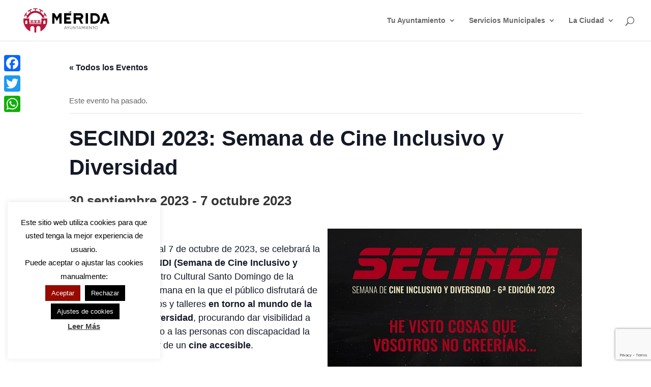

--- FILE ---
content_type: text/html; charset=utf-8
request_url: https://www.google.com/recaptcha/api2/anchor?ar=1&k=6LdNyaopAAAAAFrVERulkwXaDkA_mJc1YVadCMxh&co=aHR0cHM6Ly9tZXJpZGEuZXM6NDQz&hl=en&v=PoyoqOPhxBO7pBk68S4YbpHZ&size=invisible&anchor-ms=20000&execute-ms=30000&cb=tk95w8p6udy6
body_size: 48902
content:
<!DOCTYPE HTML><html dir="ltr" lang="en"><head><meta http-equiv="Content-Type" content="text/html; charset=UTF-8">
<meta http-equiv="X-UA-Compatible" content="IE=edge">
<title>reCAPTCHA</title>
<style type="text/css">
/* cyrillic-ext */
@font-face {
  font-family: 'Roboto';
  font-style: normal;
  font-weight: 400;
  font-stretch: 100%;
  src: url(//fonts.gstatic.com/s/roboto/v48/KFO7CnqEu92Fr1ME7kSn66aGLdTylUAMa3GUBHMdazTgWw.woff2) format('woff2');
  unicode-range: U+0460-052F, U+1C80-1C8A, U+20B4, U+2DE0-2DFF, U+A640-A69F, U+FE2E-FE2F;
}
/* cyrillic */
@font-face {
  font-family: 'Roboto';
  font-style: normal;
  font-weight: 400;
  font-stretch: 100%;
  src: url(//fonts.gstatic.com/s/roboto/v48/KFO7CnqEu92Fr1ME7kSn66aGLdTylUAMa3iUBHMdazTgWw.woff2) format('woff2');
  unicode-range: U+0301, U+0400-045F, U+0490-0491, U+04B0-04B1, U+2116;
}
/* greek-ext */
@font-face {
  font-family: 'Roboto';
  font-style: normal;
  font-weight: 400;
  font-stretch: 100%;
  src: url(//fonts.gstatic.com/s/roboto/v48/KFO7CnqEu92Fr1ME7kSn66aGLdTylUAMa3CUBHMdazTgWw.woff2) format('woff2');
  unicode-range: U+1F00-1FFF;
}
/* greek */
@font-face {
  font-family: 'Roboto';
  font-style: normal;
  font-weight: 400;
  font-stretch: 100%;
  src: url(//fonts.gstatic.com/s/roboto/v48/KFO7CnqEu92Fr1ME7kSn66aGLdTylUAMa3-UBHMdazTgWw.woff2) format('woff2');
  unicode-range: U+0370-0377, U+037A-037F, U+0384-038A, U+038C, U+038E-03A1, U+03A3-03FF;
}
/* math */
@font-face {
  font-family: 'Roboto';
  font-style: normal;
  font-weight: 400;
  font-stretch: 100%;
  src: url(//fonts.gstatic.com/s/roboto/v48/KFO7CnqEu92Fr1ME7kSn66aGLdTylUAMawCUBHMdazTgWw.woff2) format('woff2');
  unicode-range: U+0302-0303, U+0305, U+0307-0308, U+0310, U+0312, U+0315, U+031A, U+0326-0327, U+032C, U+032F-0330, U+0332-0333, U+0338, U+033A, U+0346, U+034D, U+0391-03A1, U+03A3-03A9, U+03B1-03C9, U+03D1, U+03D5-03D6, U+03F0-03F1, U+03F4-03F5, U+2016-2017, U+2034-2038, U+203C, U+2040, U+2043, U+2047, U+2050, U+2057, U+205F, U+2070-2071, U+2074-208E, U+2090-209C, U+20D0-20DC, U+20E1, U+20E5-20EF, U+2100-2112, U+2114-2115, U+2117-2121, U+2123-214F, U+2190, U+2192, U+2194-21AE, U+21B0-21E5, U+21F1-21F2, U+21F4-2211, U+2213-2214, U+2216-22FF, U+2308-230B, U+2310, U+2319, U+231C-2321, U+2336-237A, U+237C, U+2395, U+239B-23B7, U+23D0, U+23DC-23E1, U+2474-2475, U+25AF, U+25B3, U+25B7, U+25BD, U+25C1, U+25CA, U+25CC, U+25FB, U+266D-266F, U+27C0-27FF, U+2900-2AFF, U+2B0E-2B11, U+2B30-2B4C, U+2BFE, U+3030, U+FF5B, U+FF5D, U+1D400-1D7FF, U+1EE00-1EEFF;
}
/* symbols */
@font-face {
  font-family: 'Roboto';
  font-style: normal;
  font-weight: 400;
  font-stretch: 100%;
  src: url(//fonts.gstatic.com/s/roboto/v48/KFO7CnqEu92Fr1ME7kSn66aGLdTylUAMaxKUBHMdazTgWw.woff2) format('woff2');
  unicode-range: U+0001-000C, U+000E-001F, U+007F-009F, U+20DD-20E0, U+20E2-20E4, U+2150-218F, U+2190, U+2192, U+2194-2199, U+21AF, U+21E6-21F0, U+21F3, U+2218-2219, U+2299, U+22C4-22C6, U+2300-243F, U+2440-244A, U+2460-24FF, U+25A0-27BF, U+2800-28FF, U+2921-2922, U+2981, U+29BF, U+29EB, U+2B00-2BFF, U+4DC0-4DFF, U+FFF9-FFFB, U+10140-1018E, U+10190-1019C, U+101A0, U+101D0-101FD, U+102E0-102FB, U+10E60-10E7E, U+1D2C0-1D2D3, U+1D2E0-1D37F, U+1F000-1F0FF, U+1F100-1F1AD, U+1F1E6-1F1FF, U+1F30D-1F30F, U+1F315, U+1F31C, U+1F31E, U+1F320-1F32C, U+1F336, U+1F378, U+1F37D, U+1F382, U+1F393-1F39F, U+1F3A7-1F3A8, U+1F3AC-1F3AF, U+1F3C2, U+1F3C4-1F3C6, U+1F3CA-1F3CE, U+1F3D4-1F3E0, U+1F3ED, U+1F3F1-1F3F3, U+1F3F5-1F3F7, U+1F408, U+1F415, U+1F41F, U+1F426, U+1F43F, U+1F441-1F442, U+1F444, U+1F446-1F449, U+1F44C-1F44E, U+1F453, U+1F46A, U+1F47D, U+1F4A3, U+1F4B0, U+1F4B3, U+1F4B9, U+1F4BB, U+1F4BF, U+1F4C8-1F4CB, U+1F4D6, U+1F4DA, U+1F4DF, U+1F4E3-1F4E6, U+1F4EA-1F4ED, U+1F4F7, U+1F4F9-1F4FB, U+1F4FD-1F4FE, U+1F503, U+1F507-1F50B, U+1F50D, U+1F512-1F513, U+1F53E-1F54A, U+1F54F-1F5FA, U+1F610, U+1F650-1F67F, U+1F687, U+1F68D, U+1F691, U+1F694, U+1F698, U+1F6AD, U+1F6B2, U+1F6B9-1F6BA, U+1F6BC, U+1F6C6-1F6CF, U+1F6D3-1F6D7, U+1F6E0-1F6EA, U+1F6F0-1F6F3, U+1F6F7-1F6FC, U+1F700-1F7FF, U+1F800-1F80B, U+1F810-1F847, U+1F850-1F859, U+1F860-1F887, U+1F890-1F8AD, U+1F8B0-1F8BB, U+1F8C0-1F8C1, U+1F900-1F90B, U+1F93B, U+1F946, U+1F984, U+1F996, U+1F9E9, U+1FA00-1FA6F, U+1FA70-1FA7C, U+1FA80-1FA89, U+1FA8F-1FAC6, U+1FACE-1FADC, U+1FADF-1FAE9, U+1FAF0-1FAF8, U+1FB00-1FBFF;
}
/* vietnamese */
@font-face {
  font-family: 'Roboto';
  font-style: normal;
  font-weight: 400;
  font-stretch: 100%;
  src: url(//fonts.gstatic.com/s/roboto/v48/KFO7CnqEu92Fr1ME7kSn66aGLdTylUAMa3OUBHMdazTgWw.woff2) format('woff2');
  unicode-range: U+0102-0103, U+0110-0111, U+0128-0129, U+0168-0169, U+01A0-01A1, U+01AF-01B0, U+0300-0301, U+0303-0304, U+0308-0309, U+0323, U+0329, U+1EA0-1EF9, U+20AB;
}
/* latin-ext */
@font-face {
  font-family: 'Roboto';
  font-style: normal;
  font-weight: 400;
  font-stretch: 100%;
  src: url(//fonts.gstatic.com/s/roboto/v48/KFO7CnqEu92Fr1ME7kSn66aGLdTylUAMa3KUBHMdazTgWw.woff2) format('woff2');
  unicode-range: U+0100-02BA, U+02BD-02C5, U+02C7-02CC, U+02CE-02D7, U+02DD-02FF, U+0304, U+0308, U+0329, U+1D00-1DBF, U+1E00-1E9F, U+1EF2-1EFF, U+2020, U+20A0-20AB, U+20AD-20C0, U+2113, U+2C60-2C7F, U+A720-A7FF;
}
/* latin */
@font-face {
  font-family: 'Roboto';
  font-style: normal;
  font-weight: 400;
  font-stretch: 100%;
  src: url(//fonts.gstatic.com/s/roboto/v48/KFO7CnqEu92Fr1ME7kSn66aGLdTylUAMa3yUBHMdazQ.woff2) format('woff2');
  unicode-range: U+0000-00FF, U+0131, U+0152-0153, U+02BB-02BC, U+02C6, U+02DA, U+02DC, U+0304, U+0308, U+0329, U+2000-206F, U+20AC, U+2122, U+2191, U+2193, U+2212, U+2215, U+FEFF, U+FFFD;
}
/* cyrillic-ext */
@font-face {
  font-family: 'Roboto';
  font-style: normal;
  font-weight: 500;
  font-stretch: 100%;
  src: url(//fonts.gstatic.com/s/roboto/v48/KFO7CnqEu92Fr1ME7kSn66aGLdTylUAMa3GUBHMdazTgWw.woff2) format('woff2');
  unicode-range: U+0460-052F, U+1C80-1C8A, U+20B4, U+2DE0-2DFF, U+A640-A69F, U+FE2E-FE2F;
}
/* cyrillic */
@font-face {
  font-family: 'Roboto';
  font-style: normal;
  font-weight: 500;
  font-stretch: 100%;
  src: url(//fonts.gstatic.com/s/roboto/v48/KFO7CnqEu92Fr1ME7kSn66aGLdTylUAMa3iUBHMdazTgWw.woff2) format('woff2');
  unicode-range: U+0301, U+0400-045F, U+0490-0491, U+04B0-04B1, U+2116;
}
/* greek-ext */
@font-face {
  font-family: 'Roboto';
  font-style: normal;
  font-weight: 500;
  font-stretch: 100%;
  src: url(//fonts.gstatic.com/s/roboto/v48/KFO7CnqEu92Fr1ME7kSn66aGLdTylUAMa3CUBHMdazTgWw.woff2) format('woff2');
  unicode-range: U+1F00-1FFF;
}
/* greek */
@font-face {
  font-family: 'Roboto';
  font-style: normal;
  font-weight: 500;
  font-stretch: 100%;
  src: url(//fonts.gstatic.com/s/roboto/v48/KFO7CnqEu92Fr1ME7kSn66aGLdTylUAMa3-UBHMdazTgWw.woff2) format('woff2');
  unicode-range: U+0370-0377, U+037A-037F, U+0384-038A, U+038C, U+038E-03A1, U+03A3-03FF;
}
/* math */
@font-face {
  font-family: 'Roboto';
  font-style: normal;
  font-weight: 500;
  font-stretch: 100%;
  src: url(//fonts.gstatic.com/s/roboto/v48/KFO7CnqEu92Fr1ME7kSn66aGLdTylUAMawCUBHMdazTgWw.woff2) format('woff2');
  unicode-range: U+0302-0303, U+0305, U+0307-0308, U+0310, U+0312, U+0315, U+031A, U+0326-0327, U+032C, U+032F-0330, U+0332-0333, U+0338, U+033A, U+0346, U+034D, U+0391-03A1, U+03A3-03A9, U+03B1-03C9, U+03D1, U+03D5-03D6, U+03F0-03F1, U+03F4-03F5, U+2016-2017, U+2034-2038, U+203C, U+2040, U+2043, U+2047, U+2050, U+2057, U+205F, U+2070-2071, U+2074-208E, U+2090-209C, U+20D0-20DC, U+20E1, U+20E5-20EF, U+2100-2112, U+2114-2115, U+2117-2121, U+2123-214F, U+2190, U+2192, U+2194-21AE, U+21B0-21E5, U+21F1-21F2, U+21F4-2211, U+2213-2214, U+2216-22FF, U+2308-230B, U+2310, U+2319, U+231C-2321, U+2336-237A, U+237C, U+2395, U+239B-23B7, U+23D0, U+23DC-23E1, U+2474-2475, U+25AF, U+25B3, U+25B7, U+25BD, U+25C1, U+25CA, U+25CC, U+25FB, U+266D-266F, U+27C0-27FF, U+2900-2AFF, U+2B0E-2B11, U+2B30-2B4C, U+2BFE, U+3030, U+FF5B, U+FF5D, U+1D400-1D7FF, U+1EE00-1EEFF;
}
/* symbols */
@font-face {
  font-family: 'Roboto';
  font-style: normal;
  font-weight: 500;
  font-stretch: 100%;
  src: url(//fonts.gstatic.com/s/roboto/v48/KFO7CnqEu92Fr1ME7kSn66aGLdTylUAMaxKUBHMdazTgWw.woff2) format('woff2');
  unicode-range: U+0001-000C, U+000E-001F, U+007F-009F, U+20DD-20E0, U+20E2-20E4, U+2150-218F, U+2190, U+2192, U+2194-2199, U+21AF, U+21E6-21F0, U+21F3, U+2218-2219, U+2299, U+22C4-22C6, U+2300-243F, U+2440-244A, U+2460-24FF, U+25A0-27BF, U+2800-28FF, U+2921-2922, U+2981, U+29BF, U+29EB, U+2B00-2BFF, U+4DC0-4DFF, U+FFF9-FFFB, U+10140-1018E, U+10190-1019C, U+101A0, U+101D0-101FD, U+102E0-102FB, U+10E60-10E7E, U+1D2C0-1D2D3, U+1D2E0-1D37F, U+1F000-1F0FF, U+1F100-1F1AD, U+1F1E6-1F1FF, U+1F30D-1F30F, U+1F315, U+1F31C, U+1F31E, U+1F320-1F32C, U+1F336, U+1F378, U+1F37D, U+1F382, U+1F393-1F39F, U+1F3A7-1F3A8, U+1F3AC-1F3AF, U+1F3C2, U+1F3C4-1F3C6, U+1F3CA-1F3CE, U+1F3D4-1F3E0, U+1F3ED, U+1F3F1-1F3F3, U+1F3F5-1F3F7, U+1F408, U+1F415, U+1F41F, U+1F426, U+1F43F, U+1F441-1F442, U+1F444, U+1F446-1F449, U+1F44C-1F44E, U+1F453, U+1F46A, U+1F47D, U+1F4A3, U+1F4B0, U+1F4B3, U+1F4B9, U+1F4BB, U+1F4BF, U+1F4C8-1F4CB, U+1F4D6, U+1F4DA, U+1F4DF, U+1F4E3-1F4E6, U+1F4EA-1F4ED, U+1F4F7, U+1F4F9-1F4FB, U+1F4FD-1F4FE, U+1F503, U+1F507-1F50B, U+1F50D, U+1F512-1F513, U+1F53E-1F54A, U+1F54F-1F5FA, U+1F610, U+1F650-1F67F, U+1F687, U+1F68D, U+1F691, U+1F694, U+1F698, U+1F6AD, U+1F6B2, U+1F6B9-1F6BA, U+1F6BC, U+1F6C6-1F6CF, U+1F6D3-1F6D7, U+1F6E0-1F6EA, U+1F6F0-1F6F3, U+1F6F7-1F6FC, U+1F700-1F7FF, U+1F800-1F80B, U+1F810-1F847, U+1F850-1F859, U+1F860-1F887, U+1F890-1F8AD, U+1F8B0-1F8BB, U+1F8C0-1F8C1, U+1F900-1F90B, U+1F93B, U+1F946, U+1F984, U+1F996, U+1F9E9, U+1FA00-1FA6F, U+1FA70-1FA7C, U+1FA80-1FA89, U+1FA8F-1FAC6, U+1FACE-1FADC, U+1FADF-1FAE9, U+1FAF0-1FAF8, U+1FB00-1FBFF;
}
/* vietnamese */
@font-face {
  font-family: 'Roboto';
  font-style: normal;
  font-weight: 500;
  font-stretch: 100%;
  src: url(//fonts.gstatic.com/s/roboto/v48/KFO7CnqEu92Fr1ME7kSn66aGLdTylUAMa3OUBHMdazTgWw.woff2) format('woff2');
  unicode-range: U+0102-0103, U+0110-0111, U+0128-0129, U+0168-0169, U+01A0-01A1, U+01AF-01B0, U+0300-0301, U+0303-0304, U+0308-0309, U+0323, U+0329, U+1EA0-1EF9, U+20AB;
}
/* latin-ext */
@font-face {
  font-family: 'Roboto';
  font-style: normal;
  font-weight: 500;
  font-stretch: 100%;
  src: url(//fonts.gstatic.com/s/roboto/v48/KFO7CnqEu92Fr1ME7kSn66aGLdTylUAMa3KUBHMdazTgWw.woff2) format('woff2');
  unicode-range: U+0100-02BA, U+02BD-02C5, U+02C7-02CC, U+02CE-02D7, U+02DD-02FF, U+0304, U+0308, U+0329, U+1D00-1DBF, U+1E00-1E9F, U+1EF2-1EFF, U+2020, U+20A0-20AB, U+20AD-20C0, U+2113, U+2C60-2C7F, U+A720-A7FF;
}
/* latin */
@font-face {
  font-family: 'Roboto';
  font-style: normal;
  font-weight: 500;
  font-stretch: 100%;
  src: url(//fonts.gstatic.com/s/roboto/v48/KFO7CnqEu92Fr1ME7kSn66aGLdTylUAMa3yUBHMdazQ.woff2) format('woff2');
  unicode-range: U+0000-00FF, U+0131, U+0152-0153, U+02BB-02BC, U+02C6, U+02DA, U+02DC, U+0304, U+0308, U+0329, U+2000-206F, U+20AC, U+2122, U+2191, U+2193, U+2212, U+2215, U+FEFF, U+FFFD;
}
/* cyrillic-ext */
@font-face {
  font-family: 'Roboto';
  font-style: normal;
  font-weight: 900;
  font-stretch: 100%;
  src: url(//fonts.gstatic.com/s/roboto/v48/KFO7CnqEu92Fr1ME7kSn66aGLdTylUAMa3GUBHMdazTgWw.woff2) format('woff2');
  unicode-range: U+0460-052F, U+1C80-1C8A, U+20B4, U+2DE0-2DFF, U+A640-A69F, U+FE2E-FE2F;
}
/* cyrillic */
@font-face {
  font-family: 'Roboto';
  font-style: normal;
  font-weight: 900;
  font-stretch: 100%;
  src: url(//fonts.gstatic.com/s/roboto/v48/KFO7CnqEu92Fr1ME7kSn66aGLdTylUAMa3iUBHMdazTgWw.woff2) format('woff2');
  unicode-range: U+0301, U+0400-045F, U+0490-0491, U+04B0-04B1, U+2116;
}
/* greek-ext */
@font-face {
  font-family: 'Roboto';
  font-style: normal;
  font-weight: 900;
  font-stretch: 100%;
  src: url(//fonts.gstatic.com/s/roboto/v48/KFO7CnqEu92Fr1ME7kSn66aGLdTylUAMa3CUBHMdazTgWw.woff2) format('woff2');
  unicode-range: U+1F00-1FFF;
}
/* greek */
@font-face {
  font-family: 'Roboto';
  font-style: normal;
  font-weight: 900;
  font-stretch: 100%;
  src: url(//fonts.gstatic.com/s/roboto/v48/KFO7CnqEu92Fr1ME7kSn66aGLdTylUAMa3-UBHMdazTgWw.woff2) format('woff2');
  unicode-range: U+0370-0377, U+037A-037F, U+0384-038A, U+038C, U+038E-03A1, U+03A3-03FF;
}
/* math */
@font-face {
  font-family: 'Roboto';
  font-style: normal;
  font-weight: 900;
  font-stretch: 100%;
  src: url(//fonts.gstatic.com/s/roboto/v48/KFO7CnqEu92Fr1ME7kSn66aGLdTylUAMawCUBHMdazTgWw.woff2) format('woff2');
  unicode-range: U+0302-0303, U+0305, U+0307-0308, U+0310, U+0312, U+0315, U+031A, U+0326-0327, U+032C, U+032F-0330, U+0332-0333, U+0338, U+033A, U+0346, U+034D, U+0391-03A1, U+03A3-03A9, U+03B1-03C9, U+03D1, U+03D5-03D6, U+03F0-03F1, U+03F4-03F5, U+2016-2017, U+2034-2038, U+203C, U+2040, U+2043, U+2047, U+2050, U+2057, U+205F, U+2070-2071, U+2074-208E, U+2090-209C, U+20D0-20DC, U+20E1, U+20E5-20EF, U+2100-2112, U+2114-2115, U+2117-2121, U+2123-214F, U+2190, U+2192, U+2194-21AE, U+21B0-21E5, U+21F1-21F2, U+21F4-2211, U+2213-2214, U+2216-22FF, U+2308-230B, U+2310, U+2319, U+231C-2321, U+2336-237A, U+237C, U+2395, U+239B-23B7, U+23D0, U+23DC-23E1, U+2474-2475, U+25AF, U+25B3, U+25B7, U+25BD, U+25C1, U+25CA, U+25CC, U+25FB, U+266D-266F, U+27C0-27FF, U+2900-2AFF, U+2B0E-2B11, U+2B30-2B4C, U+2BFE, U+3030, U+FF5B, U+FF5D, U+1D400-1D7FF, U+1EE00-1EEFF;
}
/* symbols */
@font-face {
  font-family: 'Roboto';
  font-style: normal;
  font-weight: 900;
  font-stretch: 100%;
  src: url(//fonts.gstatic.com/s/roboto/v48/KFO7CnqEu92Fr1ME7kSn66aGLdTylUAMaxKUBHMdazTgWw.woff2) format('woff2');
  unicode-range: U+0001-000C, U+000E-001F, U+007F-009F, U+20DD-20E0, U+20E2-20E4, U+2150-218F, U+2190, U+2192, U+2194-2199, U+21AF, U+21E6-21F0, U+21F3, U+2218-2219, U+2299, U+22C4-22C6, U+2300-243F, U+2440-244A, U+2460-24FF, U+25A0-27BF, U+2800-28FF, U+2921-2922, U+2981, U+29BF, U+29EB, U+2B00-2BFF, U+4DC0-4DFF, U+FFF9-FFFB, U+10140-1018E, U+10190-1019C, U+101A0, U+101D0-101FD, U+102E0-102FB, U+10E60-10E7E, U+1D2C0-1D2D3, U+1D2E0-1D37F, U+1F000-1F0FF, U+1F100-1F1AD, U+1F1E6-1F1FF, U+1F30D-1F30F, U+1F315, U+1F31C, U+1F31E, U+1F320-1F32C, U+1F336, U+1F378, U+1F37D, U+1F382, U+1F393-1F39F, U+1F3A7-1F3A8, U+1F3AC-1F3AF, U+1F3C2, U+1F3C4-1F3C6, U+1F3CA-1F3CE, U+1F3D4-1F3E0, U+1F3ED, U+1F3F1-1F3F3, U+1F3F5-1F3F7, U+1F408, U+1F415, U+1F41F, U+1F426, U+1F43F, U+1F441-1F442, U+1F444, U+1F446-1F449, U+1F44C-1F44E, U+1F453, U+1F46A, U+1F47D, U+1F4A3, U+1F4B0, U+1F4B3, U+1F4B9, U+1F4BB, U+1F4BF, U+1F4C8-1F4CB, U+1F4D6, U+1F4DA, U+1F4DF, U+1F4E3-1F4E6, U+1F4EA-1F4ED, U+1F4F7, U+1F4F9-1F4FB, U+1F4FD-1F4FE, U+1F503, U+1F507-1F50B, U+1F50D, U+1F512-1F513, U+1F53E-1F54A, U+1F54F-1F5FA, U+1F610, U+1F650-1F67F, U+1F687, U+1F68D, U+1F691, U+1F694, U+1F698, U+1F6AD, U+1F6B2, U+1F6B9-1F6BA, U+1F6BC, U+1F6C6-1F6CF, U+1F6D3-1F6D7, U+1F6E0-1F6EA, U+1F6F0-1F6F3, U+1F6F7-1F6FC, U+1F700-1F7FF, U+1F800-1F80B, U+1F810-1F847, U+1F850-1F859, U+1F860-1F887, U+1F890-1F8AD, U+1F8B0-1F8BB, U+1F8C0-1F8C1, U+1F900-1F90B, U+1F93B, U+1F946, U+1F984, U+1F996, U+1F9E9, U+1FA00-1FA6F, U+1FA70-1FA7C, U+1FA80-1FA89, U+1FA8F-1FAC6, U+1FACE-1FADC, U+1FADF-1FAE9, U+1FAF0-1FAF8, U+1FB00-1FBFF;
}
/* vietnamese */
@font-face {
  font-family: 'Roboto';
  font-style: normal;
  font-weight: 900;
  font-stretch: 100%;
  src: url(//fonts.gstatic.com/s/roboto/v48/KFO7CnqEu92Fr1ME7kSn66aGLdTylUAMa3OUBHMdazTgWw.woff2) format('woff2');
  unicode-range: U+0102-0103, U+0110-0111, U+0128-0129, U+0168-0169, U+01A0-01A1, U+01AF-01B0, U+0300-0301, U+0303-0304, U+0308-0309, U+0323, U+0329, U+1EA0-1EF9, U+20AB;
}
/* latin-ext */
@font-face {
  font-family: 'Roboto';
  font-style: normal;
  font-weight: 900;
  font-stretch: 100%;
  src: url(//fonts.gstatic.com/s/roboto/v48/KFO7CnqEu92Fr1ME7kSn66aGLdTylUAMa3KUBHMdazTgWw.woff2) format('woff2');
  unicode-range: U+0100-02BA, U+02BD-02C5, U+02C7-02CC, U+02CE-02D7, U+02DD-02FF, U+0304, U+0308, U+0329, U+1D00-1DBF, U+1E00-1E9F, U+1EF2-1EFF, U+2020, U+20A0-20AB, U+20AD-20C0, U+2113, U+2C60-2C7F, U+A720-A7FF;
}
/* latin */
@font-face {
  font-family: 'Roboto';
  font-style: normal;
  font-weight: 900;
  font-stretch: 100%;
  src: url(//fonts.gstatic.com/s/roboto/v48/KFO7CnqEu92Fr1ME7kSn66aGLdTylUAMa3yUBHMdazQ.woff2) format('woff2');
  unicode-range: U+0000-00FF, U+0131, U+0152-0153, U+02BB-02BC, U+02C6, U+02DA, U+02DC, U+0304, U+0308, U+0329, U+2000-206F, U+20AC, U+2122, U+2191, U+2193, U+2212, U+2215, U+FEFF, U+FFFD;
}

</style>
<link rel="stylesheet" type="text/css" href="https://www.gstatic.com/recaptcha/releases/PoyoqOPhxBO7pBk68S4YbpHZ/styles__ltr.css">
<script nonce="dIG4GwlnVO__PrYWJ_LpCQ" type="text/javascript">window['__recaptcha_api'] = 'https://www.google.com/recaptcha/api2/';</script>
<script type="text/javascript" src="https://www.gstatic.com/recaptcha/releases/PoyoqOPhxBO7pBk68S4YbpHZ/recaptcha__en.js" nonce="dIG4GwlnVO__PrYWJ_LpCQ">
      
    </script></head>
<body><div id="rc-anchor-alert" class="rc-anchor-alert"></div>
<input type="hidden" id="recaptcha-token" value="[base64]">
<script type="text/javascript" nonce="dIG4GwlnVO__PrYWJ_LpCQ">
      recaptcha.anchor.Main.init("[\x22ainput\x22,[\x22bgdata\x22,\x22\x22,\[base64]/[base64]/MjU1Ong/[base64]/[base64]/[base64]/[base64]/[base64]/[base64]/[base64]/[base64]/[base64]/[base64]/[base64]/[base64]/[base64]/[base64]/[base64]\\u003d\x22,\[base64]\\u003d\x22,\x22w6A5LcOhTW8RwoXCh8KFw7pJwpFDwqfCm8K+QcO/GsOkGsK5DsKhw7MsOj3Dm3LDocOAwpY7f8OoRcKNKyLDt8Kqwp4IwonCgxTDtVfCksKVw7dtw7AGc8K4woTDnsO7AcK5YsO4wqzDjWANw6hVXRRKwqo7woskwqs9cSACwrjCkzoMdsKswpddw6rDoC/CrxxWX2PDj3zCrsOLwrBRwrHCgBjDlsO9wrnCgcOtVjpWwpHCg8OhX8Ojw63Dhx/CiVnCisKdw6nDosKNOEHDlH/ClW3DlMK8EsO9RlpIREsJwofCkjNfw67DvsOSfcOhw77DiFdsw4BXbcK3wpsAIjx0ATLCq17CoV1jesOJw7Z0asOewp4gVwzCjWMHw7TDusKGF8KHS8KZGMOXwobCicKfw6VQwpBzWcOveHHDhVNkw5rDsy/DojIIw5wJP8OJwo9swr/DrcO6wq5+ewYGwoDCusOeY1bCs8KXT8K3w7Iiw5IrDcOaFcOZCMKww6wRVsO2ADnCpGMPYUQ7w5TDhU4dwqrDssK+c8KFQ8OjwrXDsMOAH23Dm8OaKGc5w7zCmMO2PcKzGW/DgMKoXzPCr8K8woJ9w4JhwpHDn8KDfHlpJMOdaEHCtFJVHcKRHyrCs8KGwp9yez3CvW/[base64]/[base64]/[base64]/E8KqN8OtwpZ5ShM7dsK8PADDqA90ZSbCvUrCsxY1RMOSw4vChcKYQBRdwr9owpBgw5d5eAsZwrc4wqXChSHChMK8JWIrOcO0FgA1woB8dVQaDhsBcB8rPMKBZcOwdcOsBg/[base64]/[base64]/ejIJw6IuwrnCn8OkFMKqwpxkM8K2dcKkGmVgwp3CqsODNcODOcOXUsOrTcKPecKlNDEJM8Kuw70mw5LCjcKew7lwIxPCm8Opw6rCqy1yKhR2wqrCq3sPw5HCqXDCtMKCwpcdPC/CucKlKy7DuMOAG23Cgw7CvXNDdsKnw63Dh8Kywq19B8KjfcKZwrs6w77Cpl1Ac8OtD8OlDCcbw7XDj1p5wpITLsKVXsKhP1/[base64]/wpjChMORw4YYwq/Cjg1qwqfDmB7ClcKiDS7CoEPDmcOgKsOnBS4ew4sWw6kPJ2zCrRdmwoMUw7R5GCklc8OhGMO5bcKfDcOfw6dxw4rCtcOKDWHCjShqwrAjMcKgw7bDolZFRU/DvUTCmlo0wqnCkzx1MsO1YWHDmErCjzRLeArDmMORw5B3IcK2AcKCwqdkw7s7wpA6TEsgwrjDlsKBwpHDiHBdwqXDn3cgDx5EHcOdwqDCkkXCgmhvwrjDrDMxa2InCcO5H1DCnsK+wpLCgMKde0LCozVuLsKGwpouWHPCrMK/wr1VPFcgP8OGw4LDunXDrcKvwr5QYjbCm0p3w5xYwqNzKMOCAirDnmHDmMOnwpY5w6FLOzHDt8KyQUXDosKiw5DCpMK9QQF7EMKSwozDp2BKVGI/wqk6JHDDoFvDnCV7dcOlw7gPw5vCm2nDpXbCkhfDtHLCsgfDqMKRV8K/IQ4iw5EjM2xlw4AJw5kLS8KtDRUyT2I4LBkiwpzCsFLDtSrCnMOGw78HwqkEw6vDmcODw6FSV8KKwq/Dg8OJJgrCmG3DrcKfw7oxwrIow7gsLkbClW1zw4VKawXCkMKzBcKwdjrCtkYcZ8OWwpUVVH1GM8OXw5PCvwciwovDt8Kkw5TDgcOrPyVCf8K8wobCu8O5dDzCkMOGw4/[base64]/JRzDn8KEOXkGw4XCoDnCk2Qtwo7DocKRw6oFwrLCtcOhDMKaI8OCDcOYwrotJCHCpWpifwPCnsOiXzcjLcKQwqsRwqU7bsK4w7how7ZPwpoWA8O3BsKjw7M7cCl8w7V+wp/CtsOoXMO9chbCkcOKw4Nfw7TDncKdUsOyw4zDpcOdwr8uw6/CssOfMWPDkUYhwofDosOeV0xhTsOlAEHDk8K/wqRaw4XDgcOEwow0wprDoyENw5czw6YFwpBJMTLCrTrCqV7Cmg/Cu8OYYBHChkt1PcKmSmHDncO4w44vXwZDJSp7HsO1wqPCtcOSICvDsRQuSS4cRSfCgAJUR3YaQAg6TsKqMl/[base64]/Djg5bOsOgY8Kvw5jCkcOfawIZPcOdw7rCnA3Cm8KSw4vDkMOkY8K+NxgGYQhFw4HDoFd+w5nDgcKqwrV/wqwDwrbChBvCrcO3esKAwq9NVTEwCcOwwo40w4XCpMO2woNpDMKEIsO+SknDicKJw63CgDHClsK7RcOfZMOzJEFxWhJTwpNQwoMSw6jDojvCiiU0LMOQTzLDsVMSQMOYw4/CsWpOwrPCpTdnS0jCr0nDvgVLwrxNMsKbaRRzwpQmNEp0wrvCuRPDh8Kfw59VK8O+P8OfF8Kkw6wzHsKnw5HDpMOjIsKxw6zChsKvHlbDmsKfw5k/GTzCoz7DpyclNcO/encGw5jCnkDCscOnCU3CrUc9w60fwqnCpMKpwrHCv8K1VyTCsU3Ch8Kqw7TDmMOdbcOcw4A4wo/Cv8KGNHA0VjcRFcOWwqTChmXDsGvCrzpuwrIiwqrDlsODC8KUWDLDs1MMXMOmwpLDtUl3RlQCwovClTNcw6BXUU/DlTDCoSYpDcKKwpbDgcKdwqAZMl/[base64]/DrVXDvXTCnFPCjlhAFsOXeMO9w7h/w5glw7dJADrChcKOWA7DpcKIUMKnw51jw41PI8KEw7PCnsOewpbDlCXDg8Kuw4/CusKQVGzCtFAZKsONwr/DpsKawrJZCw4aGzzCtHp4wo3CjR99w6nDrsKyw6fCmsKdw7DDqGfDrcKlw7XDqEDDqHzCksKCUwRtwrE+RC7CmsOxw5PCu1jDhwfDm8OgOlBmwqIVw5otaQg2WlYKchtdJ8KlJ8O9V8KDwo7DqHLCr8OOw4UDMDtIeFXCrXR/w7rCh8Kxw5LCgFtFwpnDjjBww6DCliBXwqAMesOdw7ZDFMKJwqgvWSQ/w73DllJJBm8UXMKfw5xBQBNyPMKDSSXDnMKoDUbCrcKfF8O8J1rCmsKKw5BQIMK0w4xDwq/DtXxPw5rCnHXDoE3Cs8Kow5jCrAZLDcKYw6IidhfCq8OuDUwVw5UNCcOrTjl+bsORwpsveMKMw4HChH/Cs8Kjwp4Iw4F2Z8O8w58lblE2XDlxw44gQQbDn2Mfwo3DscOUT3o0McKAB8K/[base64]/Dvk1pw5bCosK6wq7DtQU0w5s/w7owHMKewrjChcKMw4fCncKYSh4fwpvCocOuaxbDjcOlw5c7w6HDvMK4w5BGaHrCiMKuPgPCgMKuwrdcVRBNw7FqIsO+w4LCscO+G1YUwpkQXMKiwodbPwp4w4RMb1XDjMKnZg/DhE0pc8OOwpHCjcO8w4fDlcOmw6J1w5/ClcK2wogSw5rDv8OywrPCisOuXx0cw6nCjMOZw63DpiNVFBxtw7fDocKJB1XCsUPCo8KraXzDvsOFTMKYwo3DgcO9w7nDhMKZwo11w6czwol9wp/DnQjCkzPDtXzCqMOKw5vDmQtTwpBvUcOlOsKcE8Obwp3CucKbKsKmwq91aENEG8OgAcOAw5ZYw6QaRcOmwrgNTjt/w617R8KZwrkbw7PDkGppTALDscOEwo/[base64]/OsKpIMOdw5HDnAFuw6XDpWpEw4zDsMKywojDgcK6wrHDkk7DpXUFw5XCllLCn8ORBRs6w4/[base64]/OMObwqXCrAMLw5nCp1nCigHDmVhUwp/DqMOBw5lqN2U6w7fCmkbDssK8KFkSw5pKfcKsw4ANwqpjw7rDsFbDgm59w58hwpcTw4XDp8OmwpXDi8Kew4YMG8Krw6jCvw7DhcOvV3HCnVzClcOhOS7CucKnbmHCk8KuwrYdBjQDwpLDqWBpf8OGf8OnwqzCshPClsKyWcODwp3DvDB/GyvCiRjDgMKjwrtfwoDCrMOSwqbDrRjDpcKYw4bCkTMpw6fCmFXDjMKXLyI/[base64]/Cg35Gw4jDqScPIE/CpHdjwoHCgEXDhGzDv8KoSEtdw4rCgF3DnxDDosKsw6TCjcKfwqhAwphfEA3DrWF7w4nCo8K0E8Kjwq/ChsO6wroOBsKaAMKPwoB/w6ggfjIvejfDnsKYw5nDu1rCnEvDtGzDvk45eHFDaw3CmcKkclwKw4DCjMKIwrJzDsOTwox6FTHChEsEw6/[base64]/Cg8O6WMOrNQrDsMOnwqZhw6VYw4XDjGbDimxkwoUAIATDgWcFHsOZwq/[base64]/CtALCpD8ITxQoKTbCkMKXTMKnwoVlFcOVd8KbSzxmUMOWDx0Nwr1Iw7sWPsK/UcO0w7vClUXDpFAmMMKDw6jDrxYMYsKGD8O1eicHw7/DhsKHMUHDt8Obw6M0QwfDm8KZw5NwfsKURyDDmFRVwolpwpDDl8Kce8O8wrTCgsKLwrHCoW8rw6zDjcKuFz3CmsOWwp1TdMKVHjlDEcKOYsKqw4nCsVByGsKMQcKrw4vDnhzDncOZUsO1f1/[base64]/w5w0ccK7AcKgwrzDtE7Cq8KWwqx9wpvCjwVEVWHCkcO1w5pyAFh8w79jwqJ4acK1w6HDgjkWw6xFbBzDvsO9w6ppw6fDtMKhb8KZRCZoJgVUcMOYw5zCgcKYQUNRwroPwo3DtsO0w6tww73DmA59w7/[base64]/[base64]/DrsO4EsOEw7TDuMK3LGTChsOtIcKAw6Z/wo7Dv8KUS2TDhWEUw7fDhVEab8KMY3xHw7vCvcONw5TDssKIDH/CpTo+IMOmCcOoVsOzw6RZLzvDlcOpw7zDusOGwpvCksKFw6onPMKEwpDDg8OWfg3Cp8Klb8OMw7ZdwqTDocK/wq4iasOofsKkwrsVwr3CocKlfV3DtMKlw6TDgWkHwpU1GcKww75NYWjDpsK+AEIDw6TCpUJuwpjDk3rCtBHDozLCvnp0wozDg8KswoLCscO6wo83QcOIRMOtUsKDP1XCrMKBBQ9LwqnDgU9NwqUfIQhGHGcQw6DCpsOfwr7DpsKbwrVQwosVOGIBwrxiKDHCncKawo/DsMKUw7LCrwHDnlEAw6fCkcOoAMOwSwbDlX7Dp2HDuMKgGhhSQWvCsXPDlsKHwqJtcAp+w5bDuRorM1/CjXjChhY3R2XCj8KsfcK0TioSwpZyKsK6w6JqdXwqdMOyw5XCpsOPWyF4w5/DkMKsEmsNacOFCcO2cD3Djkwswp/Ci8K4wpsfJxvDrsK3OsKkQWDCjQfDr8K2aj5cAwLCkMK1wpoIwowrF8KQaMO6wobCgcOWShhswrZQL8KQCMK8wq7ClUJWbMKAwr9rRyMNMMKEw5vDnU3CkcOqw6/Dl8Ouw6rDuMKscMKDXwlcYWXDu8O4w50PC8Kcw4/[base64]/CngR5McK0WsOSBB3DhnnCqcOOw6TDjcKBwqrDisOEHW1OwppiTDZIZ8O9ZgjCuMO+c8KMCMKfw6LCiFbDgiAYwpt+woBswoHDrntgDsOJwrbDpVJdw5h/[base64]/CisKnw5/Ds8KfHjhaw58IwoJXCjxSOcK/ewLDr8OFw5DCusKkwrrDo8Oaw7DCmTrCicKoPi3CvgQ1NE0Xwp/Dm8KHEcOZB8OyH23DisORw5lLVsKxPEB2V8K9asKJSkTCpXDDgMOlwqXDmMOwd8Kew5nCr8K/w4rDohFrw6wjwqI1HVseRy5bwpDDsHjCnFzChCnDoTTDn2TDuDHDr8O6w5kDM2rCnHNvKMOXwoQ/wq7Dm8Kywpodw48IAcOgDsKVwqZtWMKEwqbCl8KBw699w7l/w60hwrZrMsOJwrByCw3CgVEcw4rDij7DmcO5wqE0S0DDuWEdwpZgwplMC8O1VsK/[base64]/J8KAbsK/w7AiU2/DsW7Cv1/[base64]/Cujp1w4/Dp8OfWi01w43DqsO3wqJpw7I6w4nCnBpiw6IcSAlGw7DDsMKnwqDCh17DtjJpS8K9AcOBwoDDt8OQw70xMUJiICMbUcOfa8KDNsO6JnHCpsKsfcKTBsKcwprDnSfDnCYVYU8cw7bDqMOFMy3Cl8K+BBzCrsKhYyrDni7DtS/DrybClsK9w4c8w4bClFxrWnvDj8OOXsOwwrNSXhHClsO+NiMHwp0KFDgGNkEtw4vCnsOjwo5hwqjCn8OfE8OrUsKkbA/[base64]/[base64]/CosK/wqk0wqPCpgHCsn3CvlLDmcO+NDLDpsO7B8OWbMKgDFtBw5rCl1/DsBANw4/[base64]/R8OTw6NfIz4uY1PCpV85esOIwqJTwrXDqcOJXsKOw4HCt8O/wpfCjsOXKMKdwrZ6SMOfwo3CiMOFwpLDjcO9w5IWB8ORcMOnw4bDqcOBw4xNwrjDj8OoHjksARN9w6t/aFg4w54iw5pbaE7CmsKJw5xiwpReQGLCvcOfVlDCphcKwr/ChMKuWxfDjxw4wpfCosKvw7nDqMKvwrxRwo1POBcXOcOowqjDgQTCmjBFWSLCv8OsIMO8wrLDm8Oqw7HDu8Oaw7bCs1Npw5pgXMK/UsOHwoHCjUUbwqcTX8KkMsOnw7TDhsOTwqF8NsKQwoMzAMK6bCdKw4jCscOFwq/DkSgbZVZMb8Kpwp/DuhpSw6YVdcOOwqdybMOyw7XDmUwZwoQ1woBWwqwZw4zChW/Cj8KgACvCqEHCrsKCHR/CosOtbCPDv8KxJH4swozClCHDt8KNCsKQQUzCscKrw6rCqMKQwqfDuV1HIlN0eMKBUnpswr1fXMOHwrhiK0Z+w4vCvwQEJjhuw4/[base64]/wqDDgG8SwoImw4DDjMKyZMKsw5LDpC09w4tgHwsOw4fDjcK4w6fDs8K9U0nDpWLDjMK8Vh0qGCXDjMK6AMKJVDtGESgUJ1PDlsOSKH0gKnZ4wrvDgAzDqcKOw7Jhw5/[base64]/DmMKCeEM4cVVRTMOVIwcZw7gWfcKfw7pZw7DClGM1wp3ClcKUw4TCtcKeSMKZZhxlDAcqajrDqMOKE358KMKTd1zCocKyw73CsmsdwrzDicO6XjQLwrIEE8KNe8KZcxbCmMKYwqsFGl/[base64]/ZsOVa8K6Gkx8w4sFUWEkwoXChcOyLTXDj8K3C8OvwroNwrsvQsO6wrbDpcKbGMOKHX7DmcKWABZwaUjChRIrwq4BwrHCs8OBecOcT8OswrEMwr0RJ0tPGhHDhMOgwprCssK4QloZPMOVAT0xw7dwW1dyBMKNbMORJirCihbCjwlIwpTCuk/DhwbDrnhUw4cOM2ggUsKaDcKXaAB7MGR4JsO4w6zDjAjDjcOKw6zDsEDCr8KowrEaHHTCgMKFCMKNWGtyw7FWwonCn8KOwpLCrMKaw6F9c8Obw6FPLsOjGXY/bUjCj1bCkCbDg8KYwqHCp8KRwrPCj0ViMcOwSy/[base64]/Ck8K/[base64]/TyjCg8O+w4LDnsOHZkbDscO3wpBdwpB0G1xpAsOqeA1Qwr3Co8O9bik3XE1zKMK9ccOcHyLCqxoTe8KyO8OWdUcYwr/DosK5ScObw5t5WGvDiUVZT2rDqMOPw6DDii/CvwHDu13CgsOpDw9QdsKORQ1Ewr87woXCncOOPcKxNMKEYANpwqvChVEDJ8KIw7jCgsKeNMK5w5TDi8OxaVsBAMO2R8OGwrXCl3PDlsO/aWzDr8OUFHzCncOcdzEuwql5wo4IwqPCuFDDn8O/[base64]/wrUAwrPDogEFRMKrR8OXw6jCpcKuw4l4wqPDocOjwobCo1wtwqsEw5nDgRjCoFnDilDChETCrcOVwqrDlMOXeSFfwpcZw7zDoWrDl8O7wrXDgkIHEBvDr8OOfl87HsKMRQw9wobDhRvDjMKiUGjDvMOSM8ONwo/[base64]/Cm8KvNiUoQcO4w5jDuCJoAh/DvcOCF8KAwrzDvxDCo8OONcO/XD5Hb8OKdMOTYy8rZcO2LsK2wr3CqsKGw4/DgQJaw4J7w6/Dl8OfCMKTT8KYNcOrHsKgX8Kdw6rDlU/Cp0HDj3JKCcKNw7rCncOUwrjDi8KIecOlwrPDg1cnAifCnwHDrwdTJcKuwofDs27Diyk0CMOHwo5NwphqcgnCr3k3YMOawq3CvsO7w41qcsKCQ8KMw6p8wpsHwqPDiMOEwr0BWELCk8KNwrkrw4Q2G8OhI8K/w7PCpiU+bsOcLcKow6nDocOPWnxow7fDp1/Dly/Ci1B8QVI8Tj3DgMOyADcywpHCsmXChHvCkcKgwr7CisKIdwnDjw3CoBkyEC7CqwXDhiXCrMO1SynDkMKCw5/DllZew4pZw5DCrBXCvsKCBsObw6vDvcOjw7zCtwpnw4TDtQJ1w7nChcOfwpDDhUhtwqbDs1HCiMKdFsKJwrXClk4dwoRbdmfCmcKCwqgzwrpnBV1Sw6/DnGlUwpJewq/DhyQpPhZAwr86wq/[base64]/DlBHCosOiwq96fcONVWVAL8KTdcOHJml5e13DkCvDhsOCwoHCgRpVwrQTQn45w4MZwr5OwoXCl2zCjmR6w78aWTDCn8OKw4/Dm8Osa3Z1acOIBXEvwq9QRcKpSMO9I8KuwpJrw6bDkMOew6VVw7wodMOTw7DDp3PDsk07w7DCv8OdZsK8w7xlUmDDlQ/DrsKJHMOUe8KyKQXDoEEXKcO+wr/CkMOGw41Xw4zCqMKQHMO6BGJ9AsKoPzpLZyPChsKPw5d3w6bDqhLCqsKaX8Kyw7ckaMKNw5jCpsKaTgbDlmPCkcOhZcOowpbDsQzCohQZXcORKcKJwoDDtDDDh8KpwpTCo8KLw5klBiDCgcO+N0cfRMKBwpsSw74awo/[base64]/DlMKCEwUnJMOtF8OaeMORwoBbwq7CkSsqIMOPHcKvGMOZW8K6QHzCmxbCq1PDhcOTAsOUE8OqwqdtXMORfcKzwpx8wrECXUcwUcOEahDDlcK+wqDDhsKDw6HCvMOLAMKCbcOXf8OPOMOXwqNZwpzDiAXCsGBUTHXCs8KDTEnDowsUSD/DilEfw5ZPGsKMDX7Cu3Q5wqd2wpTDp0PCpcOlwqt+w7AAwoMIWxDCrMOQwr1XBl53w4fDsgbCm8K4c8K0UcOiw4HClQhxRAZZLWrDlAPDmnvDsA3Cpg84RxZiN8KXKGDCpn/CrH3DpcKww5nDsMKjNcKrwqc0AcOFNcOdwr7ChH/CjzdPIcK2wqgaG3BqQ30HA8OFWXHDlMOMw5gbwoBZwqViORPDmWHCocOsw5TDs3Yaw5LDkHIkw5jDtzDDjwA8HzLDjcOKw4LDrcKnwoZQw5/DjB/Cp8K0w63Cq0PCnxrCpMONWwlxOsOWwphTwofDq0FUw7EOwq98HcOfw6kVbXDCnsKewoc2wqA2R8KeDMKxwq9Hwr8Aw6Viw7bCjCbCt8OWaVLDhSBaw5zDrcOLwrZUOTnDqMKiw4p0wp5faxXCvkxew67CmWwAwocvw6DChA/CusKPfwV8wpA6wrwtZcOhw7pgw7vDncKGDxcxUUU0RywiVzPDp8OmCnF3w6zDgMOWw43DvsO/w5dkwr7CnsOuw6LDu8OWDXgqw6pqBMOAw5rDnBLDhcOmw7Fjw5p7C8O1N8K0UjXDi8OUwpXDkmEVSXkkw58rD8KSw6TDv8KlcktnwpJrB8OfcHXDq8KxwrJUM8ObWFrDisKXJcKaE1c5VsK5EzQSJA02w5bDisOeMcOewptZZljCu2bCgcOnbgMbwqEzA8O/CDbDqMKtdD9Bw5LCgcKUIFQsGMKVwp5uGyJQIMK0Sn7CpgzDkho4fX/[base64]/DlA7Dn3XCh8KHwrrCh3HDmsORQ8KWccKpNi0gwpETBQ8gwo4VwrjCksO5woVRcFLDpMOXwpLCkljDocOwwqRMRsOhwotxHsOhZGLCvAdUw7BiQELCpSjCi1/Dq8ORFMKEBSzDg8OhwrTDoFtWw5nCs8OLwpnCpMOadMKjOmdAFcK8w4VHITTCsX3CgQHDuMO/LAAwwr1DUidLZcO8wqPCtsO6Rk7CsQhwXSpeZz3DiwtVKh7DigvDkxhFNHnCmcOkw7jDusKmwpHCp3s2w5XDuMK/woUIQMKpY8KbwpECw69Bw5bDtMOtwpxaJlVmCMKddAs6w5tawpNCYSFZSxHCs3PCpMKrwrdgNm8swpDCpMOKw6ozw6bClcOgwqYAXsOyTSfDkwohDTDCmXvCocORw6dVwpBqCxExwofCsBJFWXdVOMOEw7/DgwvCisOoO8OcWz53JFvCuErDs8O0wqHCi27CuMKfGsOzw6IOw4rCqcOmw7IGSMKlG8OiwrfCqQlmHSnDvgvCiErDssKeVcOwKQ8Hw5BkIVHDtsKSMcKZw4oGwqcOw4QnwrzDiMOXwrDDlU8qGnPDpcOvw6jDlcOxwqTDjyB7wotIw5/[base64]/CksKBw6YRUMOIw6vCnFPCghHDqgTCgMKrwq9uw5LClcOZMsKcS8Ktw6t4woUXDk7DpsOIwrHCk8KQMELDp8O2wo3Dj2oOw4k/wqgHw4NpUn1Rw77CmMKHf3k9w7J7Sml8e8KdNcOzwpMyXVXDj8OaJXTCnG4VF8OdBzfCp8KnO8OrCDNYXlTDocK4WF9gw5/ClDHCucO/CATDpcKFLnBHw41ew4wKw7ATw5ZMecOpInvDjcOEMsKGOzBnwrTDlgzDjsO8w5BCw6IKU8Ozw4xAw7pXwqjDlcO3wrUoMn5xw4/DocKWUsKzZiLCsjJAwrzCpMKmw4AXEERZw6PDo8OWWUxewonDgsKZWcOqw4LDmmY+VWrCpcKXU8Otw47DnAjChcO5wprCvcOVQ3pVdMKGwo0KwqzChMOowo/[base64]/DksKEwrdkwp/Du2rDsMOaMMK5PxxVPcOOUMO1Fj/DrUbDo1ZXO8Klw7/[base64]/CpT8Ewq/Cj2RGw7zChiZuHS0ZKwJwb2dDwqRoCsKqGsKyIyjDjmfDj8Kiw4EeYgnDunU4wpPCvMKGw4XDhcOXw6fDp8KMw4MAw6zChBPCnMK3esOWwoJsw51Uw6tKBsOGSlXDmxxfw6rClMOLEHfCpB5Awp4PPcO5w6nDo0LCrsKGaB/DpcK9AVPDgMO2GRTCiCbDgU4oa8KQw4Atw7TDhC7CkcOowpLDnMOcNsOawq1Vw5zCssOWwogFwqXCpMKRQcO+w6QoHcOKeAhaw4fCuMKswrArAXvDph7CjCwHWRxCw4rCvsOfwonCsMKud8KHw4HDjnQ/DcOmwpVewp/DhMKWIBLCgcKkw7DCgTAhw5nCgFVewqoXHsKlw4gNBcOfTsK6MMO8EsORw43DrRTCscOPeG0NIHTDq8OCHMKPGyYgTw5Rw4cJwowyKcODw5thNR1gF8OqbcOuwrfDuhvCmMO/[base64]/DpcObw5NOw7sdVMOHwrxidnYdwqTDtnUEOcO9eGQmwrLDo8Kuw4xDw4vCnMKOcsO0w6bDiDfCk8O7CMKdw7LDsm7CniPCocKYwp4zwo/Don3ChMOOesK+BXzDmsOlXsKxOcOowoIWw7Rswq5bZHTCiXTCqBDCl8OsK0lOCAfCrDYiwpU+flrChMK7YSEDNsKww7Ziw5HCl2bDssKDwrZGw53Dk8KuwpJ+FcKEwqlww6HCpMOVdlzDjhbDssORw6p+YgnCmMOQHg/DhsOlVcKAYT51dsK/wpfDkMKaH2jDvMOgwr87QUXDjMOrASvCrcKaDwbDuMKRwp1rwpzClWnDljNXw7Y/[base64]/Z8KNwo0IP8OzAMOoY8OUwoXChsK3ew8WcBUuKhl1w6Rtwp7DmMKGXcO2cw3DrsKzaWoUeMO5WcOJw4fCqMKKYER9w77DrDLDhXfDvMOrwobDrwJlw4ALEBDCm03DlsKKwqBZLhEnOTjCn1rCpDbCq8KFbcK2wpvCjjB+wr/CiMKEE8KNFsO0woFlF8OzP3YEK8OHwo9CM31GBcOmw5ZzGX8Vw67DuE8rw57Dn8KmLcO/SFXDqnoSZ27DsR5bWMOhU8KSF8OKw47DgcKNKzYFWcKZfTXDu8KmwpJ/[base64]/Dn8OXb8OXRMK+wp3DjRPCrG83YRzCo8O2w6XDi8KoHmzDpsOmwpfCmXVQWHPCgcOiHsOiLGnDp8O2P8OOOm/Du8ODB8KUUAzDgMK6b8Odw61yw7xYwr/CmcKyGsK0w7MDw5daQBXCtMOxXsKywpPCusO+wq08w5XCk8OPYV0xwrPDv8O0wqd9w4zDvMKxw6MXwojDpmbDryROJhwAw4hHwr7DhkbCnRLDg0JpRhIVasOuQ8KnwqvChmzDsivCrsOFV3MJWcKpUhYRw4gnWUl8woo/wpfCgcK1w7fDvsO9eS9Kw4/CqMOAw7B7I8O7OSrCpsOBw4wDwrZwEwrDgMOEexl/KwHDviTCmAIVw70NwphFJcOiwoZgUsOgw7sifsO2w6QUFFU7ESpawpbCvCZNbWzCqC8IHMKhCDAKCRddcz9DOsO1w7bCpcKew7dYw74DS8KaOsOQwrl5wrPDmMO4Hg0sNAXDksOCw6p4QMOxwpfChG1/w4TDiR/Cq8KNU8K3wr9XBGloMBtTw4pgelXCjsKvGcOSK8KgN8K6w6/Dg8OgJwt2SyPDvcKQU2HDmVrCmgpFw6FdFsKOwp1Rw7/CiVpDw5TDi8KiwrJ7EcKQwp3CnVnDsMKFw5pTIARUwrnDj8OCwpHCsTQHWWQyEVzCp8OywoHCkMO4wrt2wrguw4jCtMOGw6JKS1DCr0PDlj5VFXfDgcKjGsK6Jkozw5HDiEkwcgXCvsKjwpdBOsO/YAl/NmZMw68+wo7CisKVw5rDtkRUw4fCssOIwpnCshBwGTR5wo/ClndFw7VYM8KpXsKxRC1YwqXCncOQUERmY1zCtMOGTA7CssKaUj5xXS0Kw5UdCFjDr8KNT8KLwrw9wozChMKaa2rCmXg8WSNTCsKJw4nDvXrCrsOiw6w3U0tEwqdHB8KUSMOfwqVlWlAsRcK5woYdB11mMyHDlz3Dh8KNZ8Ozw5gew6ZfS8O/w6I6KsOMwoASEinDscKVX8OTw5/DrMOOwqzDiBfCqcOJw7lVKsOzdMKJWy7CgQjCnsK+c2jDvsKBH8K6OETDqsOwBAQWw7nDr8OMPMOmBx/CsBvDusOpwo/Ch1dOWFQrw6ogwoEjwo/CmETCssONwrnDmxBRCg0uwrk8JDEjcDjClsOJOMKYOVZzPzbDlMOeK1rDvcKiTkDDv8O9HsO3wo85wq0FUB3CucKNwrjCpsOdw6nDvsOTw5XCm8OHwrHCq8OJVcOqXA/DgE/CrcOAWsOAw6gCVQpyFjfCpDIyb3jCkjMiwrUdQk1zBsKfwp3CpMOUw6vCpGTDhl/Cm3dQGcOJPMKewrdJMEPClFdDw6gkwoHCihcywqDCrATDiGQnaR/[base64]/CpVsOOcOVwqzDh8OjJsOZw63ChcOAw7tZV3ZwwromF8Ozw6rDmQUtwrXDtBbCqAzDkMKqwp81QsKewqRmOzhUw4XDpFdhDWUJeMK0X8ObRBnChmzCo34kAQA3w7fCjGAyI8KQFsOWaRLDlG1dKcK0w5QiV8Ouwp59WMKSwpLCpkI2dghBDT4GM8K4w4/DoMKQSsKcw4xVw53CgCTCmWxxw7DCm3bCssKawp05wq/DrhfChUNgwqEnw4vDsyQ0wrctw7/Ci3vCiSxZDVZCDQh5worDicO3LcKzYBwBfsO1wqPDkMOSw7HClsOhwpMjDXfDjBkhw7UVFsKewpDCnFXDi8OiwrpTw6XCt8O3cznDpcO0w5/Dp2V7CVHCu8Oxwp9YCHlhR8OSw4rCo8OSFmcowr7Cv8O4w73CrcKlwpsSGcOYesOWw7ssw6nDrERhFhd3RMK9d0bCsMOKV2Vxw6zCocKYw55WeQDCiCTCp8OVOcOkZBvCvjRmw6QYFDvDrMO+WcK1N1x/QMK7M21Pwo5qw4TDmMO1TQ7Cu1ZUw6HCqMOvwoIDwrrDmsOFw7rDgW/Dr35Qw7XDscKlw58ZWT46w4Zvw4gYw5jCuXZAaF/CjR7DpjhsFTseKMOSY0sBwolESgZxaT7DiXp+wqbCmcODw6EqGRfDvkklwro/w5/[base64]/wrtPw74ld3o3w6LDrkfDtsO1W0PCg8OXw4vCuizCrEPDosKzDsOoWsOkXsKLwoZQwoR6NUrDi8O/ecOvCwQJR8KkCMKtw6XCiMOBw7ZtQT/Cr8Opwrk2TcK+wrnDnU/Dk1Frwrdyw4obwpHDlklvw4DDmk7Ds8O6VHsoOkQPw4HDtRkSw7Z6ZTo5ZnhLwo0xwqDCthjDtXvChnN9wqEuwp4pwrFTUcKDcF7DgE3DvcKKwrxxBVdSwqnCggwLYsK1LcO/[base64]/DiFbCk8KpMsKLw5UJw6sNdTMABwl6w63CtD1Aw6fCniDCviloVSXDgMOOd2TCvMORasOFw4Y1w5bCl0Zjwr4gwqx9w5XCqsKEfmHCscO8w7fDhgnCg8Oyw5XDlMO2bsOQw7nCsR88OsOMw7ZnM040wqnDuxbDqC80KkHChRTCuRZVPsOaPQA/[base64]/LsO6CsOFwofDpcKJwqJoIVcYw4DDmD5/VnLCq8OpGyE0wrbDpMK9wq8CbsOoNz5UJsKBHMOWwr3CjMK8JsKUw5zDjMKiNMOTD8KoQ3BHw6pJSwYze8KWGVB5QCjClsK1wqcGf2YoCsKsw47DnAs/FkNrLcK3woLCm8OWwrnCh8KLV8OHwpLDosKrXSXCjsODwr/[base64]/w4rDgsKtUzTDjMK1wq9OEWfCgcOSBMOpbULCqVTCtcOEb3JjIsKNHsKnLzoCbcOTD8OsVcKbKcObECUYBF4KR8OWMhkQfSDDmElyw6J/VAIdXMOwQEDColRCw7V+w7tDKmdhw5rCuMKIT2h4wrt5w7lJw6DDnhfDonnDtsKvPCLCp2XCq8OeH8K/w5AibsKsRzvDlsKawpvDskHDrFPDhU88woLCrXzDhsOJTcOVc31DAnfCqMKrwpV7w6hEw51Lw7TDmsO2dMKwXsOQwq04WzNYScOaTm8qwoskHEIpw58MwqF2Q15CKy95woDDlSPDrGfDo8O/wpI/w6LCmBvDt8OeS2DCpU9fwrrCkyhmbyrDpA1Ow4PDt14/wqvCm8Oaw6PDhizCphnClGJPTiAUw4jCgzU/wqLDgsORwpzDrEx8wrItCU/[base64]/Ci8OFAcOlwrHCnsK/wp3CkMOHwoU4woRHwrnCqD1sN2AzBMK3wrJJw4ljwrotwqPCrcOIQMKfNsOPSQI2UHJDwrlaMsKmLcOFUMOCw4gow5MowqnCshIICsO9w73DjcO0woABwq7CmVTDk8OGVcK8AgIXcmPCsMOjw5rDrsKdwoLCrSTDvH0QwpEoZMK/wrXDhjPCqcKXTcKFcxTDtsOxZGhpwrjDicKPT3vCmA42wojDkVY7CHZ8EVtmwrhQQjFGwqnCviFmTk7Dmn7CvcO4wphMw7XDq8OoAcKHwr4SwqLDsShuwpfCnVbClhVIw6pnw5l8XMKoccOnY8K4wr1dw7/CvHBrwq3DlT5Iw4QWw4wHDsOIw5lFEMKQKMO1wptNdcKAD0XDtlnCqsKUwo8gAsOXw5/[base64]/DTEeJsKdUsK8FhDCky/DlcOHSW5zw5tjwpcgN8K9w6vCqsKsDF3CksOXw4wsw6ovw4ReYg/[base64]/Cm8K2Q3pKw43Cnh0Cwok1enwdw47DnsOZwrfDlcKHeMODwpLCj8KjB8OuWMOtHsKNwokiVsOVD8KQC8OTBm/CrFTCqmjCusONGBrCpcKfaFnDt8O3NsKCVMK8OMOjwoXDnh/CusO2wpU6KcKhaMO9QkEqUsOiw4TCkMKYw48awqXDnSHCm8OhGBHDhcKmW0Niw4zDrcKDwqYGwrjCpDbCnsO+w49dwpfCncK7LMK9w5k/[base64]/DoXfDhsOCwo7Cv39dQ8Kuw5dyw5wswq1xf1LCpm1LY2bCh8OnwpPDu29Cwqxfw6Q6w7LDpcOxf8KWJVjDucOaw7HDncObP8KCdS3DsTJaRMKxKFJkw63DjxbDg8O1wotsLhEEw6whw6/CksOCwpjDuMKrwrILBcODwotiwq/Dr8OWPMKWwqknZHbChDTCmMO+wqDDhw0DwrdlecOVwqHDlsKLZcOFwohZw6LCsxsDBikDKmswMHfDqMOVwpR9DnLDosOlMF3Cg2ZIw7LDgMKEwoDClsKpViAhPB9kIkg3ak/Dq8O5IwkewrbDng7Dl8OrF390w5cIwpADwqbCjsKJwp13Wl9cJcOKZA0YwogfYcKpAR/[base64]/[base64]/CFLCiMKrw53DpyjDiMO6w6kdQcKtM8OqUy54wqrCuCzDtsOsUwIVOBMNOQfCrRx7SE4rwqIiRyZPZ8KKwpdywr/DmsOTwoHDusOqHn8XwoDDgsKCFW4Bw6fDgXIudMOKIFF5ARbDmMOPw6jCmcOPE8OHaW9/[base64]/E8KNEGElRjJUOwjCmxPDjkN3w4rDhwA7P8O3w6Mcwr7Cmj/Clw\\u003d\\u003d\x22],null,[\x22conf\x22,null,\x226LdNyaopAAAAAFrVERulkwXaDkA_mJc1YVadCMxh\x22,0,null,null,null,1,[21,125,63,73,95,87,41,43,42,83,102,105,109,121],[1017145,536],0,null,null,null,null,0,null,0,null,700,1,null,0,\[base64]/76lBhnEnQkZnOKMAhmv8xEZ\x22,0,0,null,null,1,null,0,0,null,null,null,0],\x22https://merida.es:443\x22,null,[3,1,1],null,null,null,1,3600,[\x22https://www.google.com/intl/en/policies/privacy/\x22,\x22https://www.google.com/intl/en/policies/terms/\x22],\x22PEmHIaHYmG81OvJtqJGP/Z3nS/7xCw3SzvbFZbGujCs\\u003d\x22,1,0,null,1,1768969235091,0,0,[123],null,[241,119,125,57],\x22RC--zr_c2mGX9NcLA\x22,null,null,null,null,null,\x220dAFcWeA7hZgH5iL7TBIqaTBvPMKpicpSbLvpoQn2tNqJ051EIv_MlJ8B1GaX7Z4KC0r1LtnktM-Tf6jP7BAwXeP3hMtrw-rxoxg\x22,1769052034971]");
    </script></body></html>